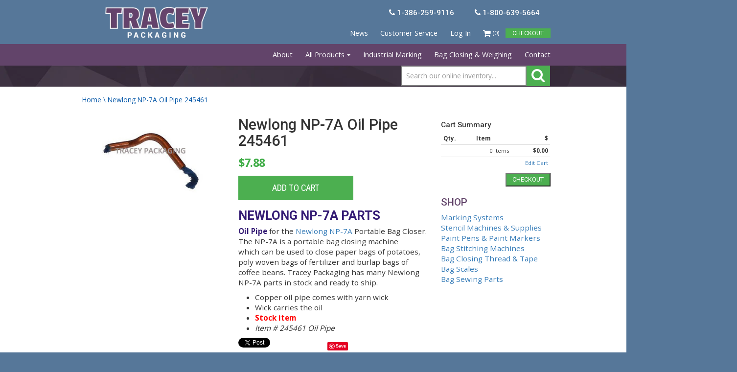

--- FILE ---
content_type: text/html; charset=utf-8
request_url: https://traceypackaging.com/products/newlong-np-7a-oil-pipe-245461
body_size: 16977
content:
<!DOCTYPE html>
<html lang="en" prefix="og: http://ogp.me/ns#" class="zoom-out-all">
<head>
  <meta charset="utf-8">
  <meta name="viewport" content="width=device-width, initial-scale=1.0">
  <meta name="author" content="Tracey Packaging">

  





  <link rel="apple-touch-icon" sizes="57x57" href="//traceypackaging.com/cdn/shop/t/4/assets/apple-touch-icon-57x57.png?v=161909867324283791151448030147">
<link rel="apple-touch-icon" sizes="60x60" href="//traceypackaging.com/cdn/shop/t/4/assets/apple-touch-icon-60x60.png?v=48556888332669632451448030147">
<link rel="apple-touch-icon" sizes="72x72" href="//traceypackaging.com/cdn/shop/t/4/assets/apple-touch-icon-72x72.png?v=79156709719194952601448030147">
<link rel="apple-touch-icon" sizes="76x76" href="//traceypackaging.com/cdn/shop/t/4/assets/apple-touch-icon-76x76.png?v=89588870919078216501448030147">
<link rel="apple-touch-icon" sizes="114x114" href="//traceypackaging.com/cdn/shop/t/4/assets/apple-touch-icon-114x114.png?v=47146467084257117311448030146">
<link rel="apple-touch-icon" sizes="120x120" href="//traceypackaging.com/cdn/shop/t/4/assets/apple-touch-icon-120x120.png?v=46488998811948344891448030146">
<link rel="apple-touch-icon" sizes="144x144" href="//traceypackaging.com/cdn/shop/t/4/assets/apple-touch-icon-144x144.png?v=132750810121912602201448030146">
<link rel="apple-touch-icon" sizes="152x152" href="//traceypackaging.com/cdn/shop/t/4/assets/apple-touch-icon-152x152.png?v=37060302620103566501448030146">
<link rel="apple-touch-icon" sizes="180x180" href="//traceypackaging.com/cdn/shop/t/4/assets/apple-touch-icon-180x180.png?v=36333471390098879141448030147">
<link rel="icon" type="image/png" href="//traceypackaging.com/cdn/shop/t/4/assets/favicon-32x32.png?v=160098840551776843581448030149" sizes="32x32">
<link rel="icon" type="image/png" href="//traceypackaging.com/cdn/shop/t/4/assets/favicon-194x194.png?v=83329203718052636451448030149" sizes="194x194">
<link rel="icon" type="image/png" href="//traceypackaging.com/cdn/shop/t/4/assets/favicon-96x96.png?v=23534898775704066801448030149" sizes="96x96">
<link rel="icon" type="image/png" href="//traceypackaging.com/cdn/shop/t/4/assets/favicon-192x192.png?v=123" sizes="192x192">
<link rel="icon" type="image/png" href="//traceypackaging.com/cdn/shop/t/4/assets/favicon-16x16.png?v=179382298913482765811448030149" sizes="16x16">
<link rel="manifest" href="/manifest.json">
<meta name="msapplication-TileColor" content="#2b5797">
<meta name="msapplication-TileImage" content="//traceypackaging.com/cdn/shop/t/4/assets/mstile-144x144.png?v=7627046288394847501448030153">
<meta name="theme-color" content="#ffffff">

  <!-- fonts -->
  <link href='//fonts.googleapis.com/css?family=Open+Sans:700,300,400|Roboto+Condensed:400,300,700|Roboto:400,500,700|Open+Sans+Condensed:700' rel='stylesheet' type='text/css'>
  <link rel="stylesheet" href="//maxcdn.bootstrapcdn.com/font-awesome/4.3.0/css/font-awesome.min.css">
  <!-- Bootstrap Core CSS -->
  <link href="//traceypackaging.com/cdn/shop/t/4/assets/css-bootstrap-min.css?v=23032354421336071791448030149" rel="stylesheet">
  <link href="//traceypackaging.com/cdn/shop/t/4/assets/css-bs4sf.css?v=170906635299226574401751486872" rel="stylesheet">
  <link href="//traceypackaging.com/cdn/shop/t/4/assets/custom.css?v=35041323540753075231751486872" rel="stylesheet">
  <link href="//traceypackaging.com/cdn/shop/t/4/assets/magnific-popup.css?v=26807897260150448471448030153" rel="stylesheet">

  <!-- HTML5 shim and Respond.js support for HTML5 elements and media queries -->
  <!--[if lt IE 9]>
    <script src="//traceypackaging.com/cdn/shop/t/4/assets/js-html5shiv-min.js?v=150436513133007297141448030152"></script>
    <script src="//traceypackaging.com/cdn/shop/t/4/assets/js-respond-min.js?v=151478141968770599931448030153"></script>
    <link href="//traceypackaging.com/cdn/shop/t/4/assets/respond-proxy.html" id="respond-proxy" rel="respond-proxy" />
    <link href="https://traceypackaging.com/search?q=def7aaa9d71b4f94d2c9f03b238d7f4e" id="respond-redirect" rel="respond-redirect" />
    <script src="https://traceypackaging.com/search?q=def7aaa9d71b4f94d2c9f03b238d7f4e" type="text/javascript"></script>
  <![endif]-->

  <script>window.performance && window.performance.mark && window.performance.mark('shopify.content_for_header.start');</script><meta name="google-site-verification" content="kCr3-GSuMVSAIWOAuzAzLwJrwnL5nzSlV8tgxKD2LP0">
<meta id="shopify-digital-wallet" name="shopify-digital-wallet" content="/9723298/digital_wallets/dialog">
<meta name="shopify-checkout-api-token" content="ea23aaad2b3c71bfd6430a2a6859318e">
<meta id="in-context-paypal-metadata" data-shop-id="9723298" data-venmo-supported="false" data-environment="production" data-locale="en_US" data-paypal-v4="true" data-currency="USD">
<link rel="alternate" type="application/json+oembed" href="https://traceypackaging.com/products/newlong-np-7a-oil-pipe-245461.oembed">
<script async="async" src="/checkouts/internal/preloads.js?locale=en-US"></script>
<link rel="preconnect" href="https://shop.app" crossorigin="anonymous">
<script async="async" src="https://shop.app/checkouts/internal/preloads.js?locale=en-US&shop_id=9723298" crossorigin="anonymous"></script>
<script id="shopify-features" type="application/json">{"accessToken":"ea23aaad2b3c71bfd6430a2a6859318e","betas":["rich-media-storefront-analytics"],"domain":"traceypackaging.com","predictiveSearch":true,"shopId":9723298,"locale":"en"}</script>
<script>var Shopify = Shopify || {};
Shopify.shop = "tracey-packaging.myshopify.com";
Shopify.locale = "en";
Shopify.currency = {"active":"USD","rate":"1.0"};
Shopify.country = "US";
Shopify.theme = {"name":"Live Theme","id":60213509,"schema_name":null,"schema_version":null,"theme_store_id":null,"role":"main"};
Shopify.theme.handle = "null";
Shopify.theme.style = {"id":null,"handle":null};
Shopify.cdnHost = "traceypackaging.com/cdn";
Shopify.routes = Shopify.routes || {};
Shopify.routes.root = "/";</script>
<script type="module">!function(o){(o.Shopify=o.Shopify||{}).modules=!0}(window);</script>
<script>!function(o){function n(){var o=[];function n(){o.push(Array.prototype.slice.apply(arguments))}return n.q=o,n}var t=o.Shopify=o.Shopify||{};t.loadFeatures=n(),t.autoloadFeatures=n()}(window);</script>
<script>
  window.ShopifyPay = window.ShopifyPay || {};
  window.ShopifyPay.apiHost = "shop.app\/pay";
  window.ShopifyPay.redirectState = null;
</script>
<script id="shop-js-analytics" type="application/json">{"pageType":"product"}</script>
<script defer="defer" async type="module" src="//traceypackaging.com/cdn/shopifycloud/shop-js/modules/v2/client.init-shop-cart-sync_BdyHc3Nr.en.esm.js"></script>
<script defer="defer" async type="module" src="//traceypackaging.com/cdn/shopifycloud/shop-js/modules/v2/chunk.common_Daul8nwZ.esm.js"></script>
<script type="module">
  await import("//traceypackaging.com/cdn/shopifycloud/shop-js/modules/v2/client.init-shop-cart-sync_BdyHc3Nr.en.esm.js");
await import("//traceypackaging.com/cdn/shopifycloud/shop-js/modules/v2/chunk.common_Daul8nwZ.esm.js");

  window.Shopify.SignInWithShop?.initShopCartSync?.({"fedCMEnabled":true,"windoidEnabled":true});

</script>
<script>
  window.Shopify = window.Shopify || {};
  if (!window.Shopify.featureAssets) window.Shopify.featureAssets = {};
  window.Shopify.featureAssets['shop-js'] = {"shop-cart-sync":["modules/v2/client.shop-cart-sync_QYOiDySF.en.esm.js","modules/v2/chunk.common_Daul8nwZ.esm.js"],"init-fed-cm":["modules/v2/client.init-fed-cm_DchLp9rc.en.esm.js","modules/v2/chunk.common_Daul8nwZ.esm.js"],"shop-button":["modules/v2/client.shop-button_OV7bAJc5.en.esm.js","modules/v2/chunk.common_Daul8nwZ.esm.js"],"init-windoid":["modules/v2/client.init-windoid_DwxFKQ8e.en.esm.js","modules/v2/chunk.common_Daul8nwZ.esm.js"],"shop-cash-offers":["modules/v2/client.shop-cash-offers_DWtL6Bq3.en.esm.js","modules/v2/chunk.common_Daul8nwZ.esm.js","modules/v2/chunk.modal_CQq8HTM6.esm.js"],"shop-toast-manager":["modules/v2/client.shop-toast-manager_CX9r1SjA.en.esm.js","modules/v2/chunk.common_Daul8nwZ.esm.js"],"init-shop-email-lookup-coordinator":["modules/v2/client.init-shop-email-lookup-coordinator_UhKnw74l.en.esm.js","modules/v2/chunk.common_Daul8nwZ.esm.js"],"pay-button":["modules/v2/client.pay-button_DzxNnLDY.en.esm.js","modules/v2/chunk.common_Daul8nwZ.esm.js"],"avatar":["modules/v2/client.avatar_BTnouDA3.en.esm.js"],"init-shop-cart-sync":["modules/v2/client.init-shop-cart-sync_BdyHc3Nr.en.esm.js","modules/v2/chunk.common_Daul8nwZ.esm.js"],"shop-login-button":["modules/v2/client.shop-login-button_D8B466_1.en.esm.js","modules/v2/chunk.common_Daul8nwZ.esm.js","modules/v2/chunk.modal_CQq8HTM6.esm.js"],"init-customer-accounts-sign-up":["modules/v2/client.init-customer-accounts-sign-up_C8fpPm4i.en.esm.js","modules/v2/client.shop-login-button_D8B466_1.en.esm.js","modules/v2/chunk.common_Daul8nwZ.esm.js","modules/v2/chunk.modal_CQq8HTM6.esm.js"],"init-shop-for-new-customer-accounts":["modules/v2/client.init-shop-for-new-customer-accounts_CVTO0Ztu.en.esm.js","modules/v2/client.shop-login-button_D8B466_1.en.esm.js","modules/v2/chunk.common_Daul8nwZ.esm.js","modules/v2/chunk.modal_CQq8HTM6.esm.js"],"init-customer-accounts":["modules/v2/client.init-customer-accounts_dRgKMfrE.en.esm.js","modules/v2/client.shop-login-button_D8B466_1.en.esm.js","modules/v2/chunk.common_Daul8nwZ.esm.js","modules/v2/chunk.modal_CQq8HTM6.esm.js"],"shop-follow-button":["modules/v2/client.shop-follow-button_CkZpjEct.en.esm.js","modules/v2/chunk.common_Daul8nwZ.esm.js","modules/v2/chunk.modal_CQq8HTM6.esm.js"],"lead-capture":["modules/v2/client.lead-capture_BntHBhfp.en.esm.js","modules/v2/chunk.common_Daul8nwZ.esm.js","modules/v2/chunk.modal_CQq8HTM6.esm.js"],"checkout-modal":["modules/v2/client.checkout-modal_CfxcYbTm.en.esm.js","modules/v2/chunk.common_Daul8nwZ.esm.js","modules/v2/chunk.modal_CQq8HTM6.esm.js"],"shop-login":["modules/v2/client.shop-login_Da4GZ2H6.en.esm.js","modules/v2/chunk.common_Daul8nwZ.esm.js","modules/v2/chunk.modal_CQq8HTM6.esm.js"],"payment-terms":["modules/v2/client.payment-terms_MV4M3zvL.en.esm.js","modules/v2/chunk.common_Daul8nwZ.esm.js","modules/v2/chunk.modal_CQq8HTM6.esm.js"]};
</script>
<script id="__st">var __st={"a":9723298,"offset":-18000,"reqid":"dcba3970-4baf-4a75-ae2a-8c4608415df0-1768975075","pageurl":"traceypackaging.com\/products\/newlong-np-7a-oil-pipe-245461","u":"2bcefb57f82d","p":"product","rtyp":"product","rid":5438461445};</script>
<script>window.ShopifyPaypalV4VisibilityTracking = true;</script>
<script id="captcha-bootstrap">!function(){'use strict';const t='contact',e='account',n='new_comment',o=[[t,t],['blogs',n],['comments',n],[t,'customer']],c=[[e,'customer_login'],[e,'guest_login'],[e,'recover_customer_password'],[e,'create_customer']],r=t=>t.map((([t,e])=>`form[action*='/${t}']:not([data-nocaptcha='true']) input[name='form_type'][value='${e}']`)).join(','),a=t=>()=>t?[...document.querySelectorAll(t)].map((t=>t.form)):[];function s(){const t=[...o],e=r(t);return a(e)}const i='password',u='form_key',d=['recaptcha-v3-token','g-recaptcha-response','h-captcha-response',i],f=()=>{try{return window.sessionStorage}catch{return}},m='__shopify_v',_=t=>t.elements[u];function p(t,e,n=!1){try{const o=window.sessionStorage,c=JSON.parse(o.getItem(e)),{data:r}=function(t){const{data:e,action:n}=t;return t[m]||n?{data:e,action:n}:{data:t,action:n}}(c);for(const[e,n]of Object.entries(r))t.elements[e]&&(t.elements[e].value=n);n&&o.removeItem(e)}catch(o){console.error('form repopulation failed',{error:o})}}const l='form_type',E='cptcha';function T(t){t.dataset[E]=!0}const w=window,h=w.document,L='Shopify',v='ce_forms',y='captcha';let A=!1;((t,e)=>{const n=(g='f06e6c50-85a8-45c8-87d0-21a2b65856fe',I='https://cdn.shopify.com/shopifycloud/storefront-forms-hcaptcha/ce_storefront_forms_captcha_hcaptcha.v1.5.2.iife.js',D={infoText:'Protected by hCaptcha',privacyText:'Privacy',termsText:'Terms'},(t,e,n)=>{const o=w[L][v],c=o.bindForm;if(c)return c(t,g,e,D).then(n);var r;o.q.push([[t,g,e,D],n]),r=I,A||(h.body.append(Object.assign(h.createElement('script'),{id:'captcha-provider',async:!0,src:r})),A=!0)});var g,I,D;w[L]=w[L]||{},w[L][v]=w[L][v]||{},w[L][v].q=[],w[L][y]=w[L][y]||{},w[L][y].protect=function(t,e){n(t,void 0,e),T(t)},Object.freeze(w[L][y]),function(t,e,n,w,h,L){const[v,y,A,g]=function(t,e,n){const i=e?o:[],u=t?c:[],d=[...i,...u],f=r(d),m=r(i),_=r(d.filter((([t,e])=>n.includes(e))));return[a(f),a(m),a(_),s()]}(w,h,L),I=t=>{const e=t.target;return e instanceof HTMLFormElement?e:e&&e.form},D=t=>v().includes(t);t.addEventListener('submit',(t=>{const e=I(t);if(!e)return;const n=D(e)&&!e.dataset.hcaptchaBound&&!e.dataset.recaptchaBound,o=_(e),c=g().includes(e)&&(!o||!o.value);(n||c)&&t.preventDefault(),c&&!n&&(function(t){try{if(!f())return;!function(t){const e=f();if(!e)return;const n=_(t);if(!n)return;const o=n.value;o&&e.removeItem(o)}(t);const e=Array.from(Array(32),(()=>Math.random().toString(36)[2])).join('');!function(t,e){_(t)||t.append(Object.assign(document.createElement('input'),{type:'hidden',name:u})),t.elements[u].value=e}(t,e),function(t,e){const n=f();if(!n)return;const o=[...t.querySelectorAll(`input[type='${i}']`)].map((({name:t})=>t)),c=[...d,...o],r={};for(const[a,s]of new FormData(t).entries())c.includes(a)||(r[a]=s);n.setItem(e,JSON.stringify({[m]:1,action:t.action,data:r}))}(t,e)}catch(e){console.error('failed to persist form',e)}}(e),e.submit())}));const S=(t,e)=>{t&&!t.dataset[E]&&(n(t,e.some((e=>e===t))),T(t))};for(const o of['focusin','change'])t.addEventListener(o,(t=>{const e=I(t);D(e)&&S(e,y())}));const B=e.get('form_key'),M=e.get(l),P=B&&M;t.addEventListener('DOMContentLoaded',(()=>{const t=y();if(P)for(const e of t)e.elements[l].value===M&&p(e,B);[...new Set([...A(),...v().filter((t=>'true'===t.dataset.shopifyCaptcha))])].forEach((e=>S(e,t)))}))}(h,new URLSearchParams(w.location.search),n,t,e,['guest_login'])})(!1,!0)}();</script>
<script integrity="sha256-4kQ18oKyAcykRKYeNunJcIwy7WH5gtpwJnB7kiuLZ1E=" data-source-attribution="shopify.loadfeatures" defer="defer" src="//traceypackaging.com/cdn/shopifycloud/storefront/assets/storefront/load_feature-a0a9edcb.js" crossorigin="anonymous"></script>
<script crossorigin="anonymous" defer="defer" src="//traceypackaging.com/cdn/shopifycloud/storefront/assets/shopify_pay/storefront-65b4c6d7.js?v=20250812"></script>
<script data-source-attribution="shopify.dynamic_checkout.dynamic.init">var Shopify=Shopify||{};Shopify.PaymentButton=Shopify.PaymentButton||{isStorefrontPortableWallets:!0,init:function(){window.Shopify.PaymentButton.init=function(){};var t=document.createElement("script");t.src="https://traceypackaging.com/cdn/shopifycloud/portable-wallets/latest/portable-wallets.en.js",t.type="module",document.head.appendChild(t)}};
</script>
<script data-source-attribution="shopify.dynamic_checkout.buyer_consent">
  function portableWalletsHideBuyerConsent(e){var t=document.getElementById("shopify-buyer-consent"),n=document.getElementById("shopify-subscription-policy-button");t&&n&&(t.classList.add("hidden"),t.setAttribute("aria-hidden","true"),n.removeEventListener("click",e))}function portableWalletsShowBuyerConsent(e){var t=document.getElementById("shopify-buyer-consent"),n=document.getElementById("shopify-subscription-policy-button");t&&n&&(t.classList.remove("hidden"),t.removeAttribute("aria-hidden"),n.addEventListener("click",e))}window.Shopify?.PaymentButton&&(window.Shopify.PaymentButton.hideBuyerConsent=portableWalletsHideBuyerConsent,window.Shopify.PaymentButton.showBuyerConsent=portableWalletsShowBuyerConsent);
</script>
<script data-source-attribution="shopify.dynamic_checkout.cart.bootstrap">document.addEventListener("DOMContentLoaded",(function(){function t(){return document.querySelector("shopify-accelerated-checkout-cart, shopify-accelerated-checkout")}if(t())Shopify.PaymentButton.init();else{new MutationObserver((function(e,n){t()&&(Shopify.PaymentButton.init(),n.disconnect())})).observe(document.body,{childList:!0,subtree:!0})}}));
</script>
<link id="shopify-accelerated-checkout-styles" rel="stylesheet" media="screen" href="https://traceypackaging.com/cdn/shopifycloud/portable-wallets/latest/accelerated-checkout-backwards-compat.css" crossorigin="anonymous">
<style id="shopify-accelerated-checkout-cart">
        #shopify-buyer-consent {
  margin-top: 1em;
  display: inline-block;
  width: 100%;
}

#shopify-buyer-consent.hidden {
  display: none;
}

#shopify-subscription-policy-button {
  background: none;
  border: none;
  padding: 0;
  text-decoration: underline;
  font-size: inherit;
  cursor: pointer;
}

#shopify-subscription-policy-button::before {
  box-shadow: none;
}

      </style>

<script>window.performance && window.performance.mark && window.performance.mark('shopify.content_for_header.end');</script>

  <!-- Include Main SEO Tags -->
  
<title>
Newlong NP-7A Parts | NP-7A Oil Pipe | 245461 | Tracey Packaging
</title>

<meta name="description" content="Copper oil pipe with wick for NP-7A portable bag closer. Order 245461 Oil Pipe, Newlong parts, needles, bag closing machines and thread on-line here." />

<link rel="canonical" href="https://traceypackaging.com/products/newlong-np-7a-oil-pipe-245461" />
<meta name="msvalidate.01" content="F489BB06B5F6D9F40B26655DD7DE823A" />
<!-- Facebook Pixel Code -->
<script>
!function(f,b,e,v,n,t,s){if(f.fbq)return;n=f.fbq=function(){n.callMethod?
n.callMethod.apply(n,arguments):n.queue.push(arguments)};if(!f._fbq)f._fbq=n;
n.push=n;n.loaded=!0;n.version='2.0';n.queue=[];t=b.createElement(e);t.async=!0;
t.src=v;s=b.getElementsByTagName(e)[0];s.parentNode.insertBefore(t,s)}(window,
document,'script','//connect.facebook.net/en_US/fbevents.js');

fbq('init', '1499583986928028');
fbq('track', "PageView");</script>
<noscript><img height="1" width="1" style="display:none"
src="https://www.facebook.com/tr?id=1499583986928028&ev=PageView&noscript=1"
/></noscript>
<!-- End Facebook Pixel Code --> 

  <!-- Include Social Meta Tags -->
  

  <meta name="og:type" content="product" />
  <meta name="og:url" content="https://traceypackaging.com/products/newlong-np-7a-oil-pipe-245461" />
  <meta name="og:image" content="//traceypackaging.com/cdn/shop/products/Newlong_NP-7A_Oil_Pipe_245461_compact.jpg?v=1468068591" />
  <meta name="og:title" content="Newlong NP-7A  Oil Pipe 245461" />
  <meta name="og:description" content="NEWLONG NP-7A PARTSOil Pipe for the Newlong NP-7A Portable Bag Closer. The NP-7A is a portable bag closing machine which can be used to close paper bags of potatoes, poly woven bags of fertilizer and burlap bags of coffee beans. Tracey Packaging has many Newlong NP-7A parts in stock and ready to ship. Copper oil pipe comes with yarn wickWick carries the oilStock itemItem # 245461 Oil Pipe" />

  <meta name="twitter:card" content="product">
  <meta name="twitter:title" content="Newlong NP-7A  Oil Pipe 245461" />
  <meta name="twitter:description" content="NEWLONG NP-7A PARTSOil Pipe for the Newlong NP-7A Portable Bag Closer. The NP-7A is a portable bag closing machine which can be used to close paper bags of potatoes, poly woven bags of fertilizer and burlap bags of coffee beans. Tracey Packaging has many Newlong NP-7A parts in stock and ready to ship. Copper oil pipe comes with yarn wickWick carries the oilStock itemItem # 245461 Oil Pipe" />
  <meta name="twitter:image" content="http://traceypackaging.com/cdn/shop/products/Newlong_NP-7A_Oil_Pipe_245461_medium.jpg?v=1468068591" />
  <meta name="twitter:data1" content="$7.88">
  <meta name="twitter:label1" content="PRICE">
  
    <meta name="twitter:data2" content="In stock!">
  
  <meta name="twitter:label2" content="AVAILABILITY">


<meta name="og:site_name" content="Tracey Packaging" />

  <!-- Conditionally include Shopify's required customer Javascript on customer pages. -->
  <!-- Needs to be in the head because Shopify's code assumes it's available in the body. -->
  

  <!-- Conditionally include Shopify's option selection code for product pages. -->
  
  <script src="//traceypackaging.com/cdn/shopifycloud/storefront/assets/themes_support/option_selection-b017cd28.js" type="text/javascript"></script>
  
  
  <style type=”text/css”>

.appleLinks a {color:#000000;}
.appleLinksWhite a {color:#ffffff;}
</style>
<meta property="og:image" content="https://cdn.shopify.com/s/files/1/0972/3298/products/Newlong_NP-7A_Oil_Pipe_245461.jpg?v=1468068591" />
<meta property="og:image:secure_url" content="https://cdn.shopify.com/s/files/1/0972/3298/products/Newlong_NP-7A_Oil_Pipe_245461.jpg?v=1468068591" />
<meta property="og:image:width" content="250" />
<meta property="og:image:height" content="290" />
<link href="https://monorail-edge.shopifysvc.com" rel="dns-prefetch">
<script>(function(){if ("sendBeacon" in navigator && "performance" in window) {try {var session_token_from_headers = performance.getEntriesByType('navigation')[0].serverTiming.find(x => x.name == '_s').description;} catch {var session_token_from_headers = undefined;}var session_cookie_matches = document.cookie.match(/_shopify_s=([^;]*)/);var session_token_from_cookie = session_cookie_matches && session_cookie_matches.length === 2 ? session_cookie_matches[1] : "";var session_token = session_token_from_headers || session_token_from_cookie || "";function handle_abandonment_event(e) {var entries = performance.getEntries().filter(function(entry) {return /monorail-edge.shopifysvc.com/.test(entry.name);});if (!window.abandonment_tracked && entries.length === 0) {window.abandonment_tracked = true;var currentMs = Date.now();var navigation_start = performance.timing.navigationStart;var payload = {shop_id: 9723298,url: window.location.href,navigation_start,duration: currentMs - navigation_start,session_token,page_type: "product"};window.navigator.sendBeacon("https://monorail-edge.shopifysvc.com/v1/produce", JSON.stringify({schema_id: "online_store_buyer_site_abandonment/1.1",payload: payload,metadata: {event_created_at_ms: currentMs,event_sent_at_ms: currentMs}}));}}window.addEventListener('pagehide', handle_abandonment_event);}}());</script>
<script id="web-pixels-manager-setup">(function e(e,d,r,n,o){if(void 0===o&&(o={}),!Boolean(null===(a=null===(i=window.Shopify)||void 0===i?void 0:i.analytics)||void 0===a?void 0:a.replayQueue)){var i,a;window.Shopify=window.Shopify||{};var t=window.Shopify;t.analytics=t.analytics||{};var s=t.analytics;s.replayQueue=[],s.publish=function(e,d,r){return s.replayQueue.push([e,d,r]),!0};try{self.performance.mark("wpm:start")}catch(e){}var l=function(){var e={modern:/Edge?\/(1{2}[4-9]|1[2-9]\d|[2-9]\d{2}|\d{4,})\.\d+(\.\d+|)|Firefox\/(1{2}[4-9]|1[2-9]\d|[2-9]\d{2}|\d{4,})\.\d+(\.\d+|)|Chrom(ium|e)\/(9{2}|\d{3,})\.\d+(\.\d+|)|(Maci|X1{2}).+ Version\/(15\.\d+|(1[6-9]|[2-9]\d|\d{3,})\.\d+)([,.]\d+|)( \(\w+\)|)( Mobile\/\w+|) Safari\/|Chrome.+OPR\/(9{2}|\d{3,})\.\d+\.\d+|(CPU[ +]OS|iPhone[ +]OS|CPU[ +]iPhone|CPU IPhone OS|CPU iPad OS)[ +]+(15[._]\d+|(1[6-9]|[2-9]\d|\d{3,})[._]\d+)([._]\d+|)|Android:?[ /-](13[3-9]|1[4-9]\d|[2-9]\d{2}|\d{4,})(\.\d+|)(\.\d+|)|Android.+Firefox\/(13[5-9]|1[4-9]\d|[2-9]\d{2}|\d{4,})\.\d+(\.\d+|)|Android.+Chrom(ium|e)\/(13[3-9]|1[4-9]\d|[2-9]\d{2}|\d{4,})\.\d+(\.\d+|)|SamsungBrowser\/([2-9]\d|\d{3,})\.\d+/,legacy:/Edge?\/(1[6-9]|[2-9]\d|\d{3,})\.\d+(\.\d+|)|Firefox\/(5[4-9]|[6-9]\d|\d{3,})\.\d+(\.\d+|)|Chrom(ium|e)\/(5[1-9]|[6-9]\d|\d{3,})\.\d+(\.\d+|)([\d.]+$|.*Safari\/(?![\d.]+ Edge\/[\d.]+$))|(Maci|X1{2}).+ Version\/(10\.\d+|(1[1-9]|[2-9]\d|\d{3,})\.\d+)([,.]\d+|)( \(\w+\)|)( Mobile\/\w+|) Safari\/|Chrome.+OPR\/(3[89]|[4-9]\d|\d{3,})\.\d+\.\d+|(CPU[ +]OS|iPhone[ +]OS|CPU[ +]iPhone|CPU IPhone OS|CPU iPad OS)[ +]+(10[._]\d+|(1[1-9]|[2-9]\d|\d{3,})[._]\d+)([._]\d+|)|Android:?[ /-](13[3-9]|1[4-9]\d|[2-9]\d{2}|\d{4,})(\.\d+|)(\.\d+|)|Mobile Safari.+OPR\/([89]\d|\d{3,})\.\d+\.\d+|Android.+Firefox\/(13[5-9]|1[4-9]\d|[2-9]\d{2}|\d{4,})\.\d+(\.\d+|)|Android.+Chrom(ium|e)\/(13[3-9]|1[4-9]\d|[2-9]\d{2}|\d{4,})\.\d+(\.\d+|)|Android.+(UC? ?Browser|UCWEB|U3)[ /]?(15\.([5-9]|\d{2,})|(1[6-9]|[2-9]\d|\d{3,})\.\d+)\.\d+|SamsungBrowser\/(5\.\d+|([6-9]|\d{2,})\.\d+)|Android.+MQ{2}Browser\/(14(\.(9|\d{2,})|)|(1[5-9]|[2-9]\d|\d{3,})(\.\d+|))(\.\d+|)|K[Aa][Ii]OS\/(3\.\d+|([4-9]|\d{2,})\.\d+)(\.\d+|)/},d=e.modern,r=e.legacy,n=navigator.userAgent;return n.match(d)?"modern":n.match(r)?"legacy":"unknown"}(),u="modern"===l?"modern":"legacy",c=(null!=n?n:{modern:"",legacy:""})[u],f=function(e){return[e.baseUrl,"/wpm","/b",e.hashVersion,"modern"===e.buildTarget?"m":"l",".js"].join("")}({baseUrl:d,hashVersion:r,buildTarget:u}),m=function(e){var d=e.version,r=e.bundleTarget,n=e.surface,o=e.pageUrl,i=e.monorailEndpoint;return{emit:function(e){var a=e.status,t=e.errorMsg,s=(new Date).getTime(),l=JSON.stringify({metadata:{event_sent_at_ms:s},events:[{schema_id:"web_pixels_manager_load/3.1",payload:{version:d,bundle_target:r,page_url:o,status:a,surface:n,error_msg:t},metadata:{event_created_at_ms:s}}]});if(!i)return console&&console.warn&&console.warn("[Web Pixels Manager] No Monorail endpoint provided, skipping logging."),!1;try{return self.navigator.sendBeacon.bind(self.navigator)(i,l)}catch(e){}var u=new XMLHttpRequest;try{return u.open("POST",i,!0),u.setRequestHeader("Content-Type","text/plain"),u.send(l),!0}catch(e){return console&&console.warn&&console.warn("[Web Pixels Manager] Got an unhandled error while logging to Monorail."),!1}}}}({version:r,bundleTarget:l,surface:e.surface,pageUrl:self.location.href,monorailEndpoint:e.monorailEndpoint});try{o.browserTarget=l,function(e){var d=e.src,r=e.async,n=void 0===r||r,o=e.onload,i=e.onerror,a=e.sri,t=e.scriptDataAttributes,s=void 0===t?{}:t,l=document.createElement("script"),u=document.querySelector("head"),c=document.querySelector("body");if(l.async=n,l.src=d,a&&(l.integrity=a,l.crossOrigin="anonymous"),s)for(var f in s)if(Object.prototype.hasOwnProperty.call(s,f))try{l.dataset[f]=s[f]}catch(e){}if(o&&l.addEventListener("load",o),i&&l.addEventListener("error",i),u)u.appendChild(l);else{if(!c)throw new Error("Did not find a head or body element to append the script");c.appendChild(l)}}({src:f,async:!0,onload:function(){if(!function(){var e,d;return Boolean(null===(d=null===(e=window.Shopify)||void 0===e?void 0:e.analytics)||void 0===d?void 0:d.initialized)}()){var d=window.webPixelsManager.init(e)||void 0;if(d){var r=window.Shopify.analytics;r.replayQueue.forEach((function(e){var r=e[0],n=e[1],o=e[2];d.publishCustomEvent(r,n,o)})),r.replayQueue=[],r.publish=d.publishCustomEvent,r.visitor=d.visitor,r.initialized=!0}}},onerror:function(){return m.emit({status:"failed",errorMsg:"".concat(f," has failed to load")})},sri:function(e){var d=/^sha384-[A-Za-z0-9+/=]+$/;return"string"==typeof e&&d.test(e)}(c)?c:"",scriptDataAttributes:o}),m.emit({status:"loading"})}catch(e){m.emit({status:"failed",errorMsg:(null==e?void 0:e.message)||"Unknown error"})}}})({shopId: 9723298,storefrontBaseUrl: "https://traceypackaging.com",extensionsBaseUrl: "https://extensions.shopifycdn.com/cdn/shopifycloud/web-pixels-manager",monorailEndpoint: "https://monorail-edge.shopifysvc.com/unstable/produce_batch",surface: "storefront-renderer",enabledBetaFlags: ["2dca8a86"],webPixelsConfigList: [{"id":"1529315602","configuration":"{\"config\":\"{\\\"google_tag_ids\\\":[\\\"GT-M3972Z3P\\\",\\\"AW-17151572446\\\"],\\\"target_country\\\":\\\"ZZ\\\",\\\"gtag_events\\\":[{\\\"type\\\":\\\"begin_checkout\\\",\\\"action_label\\\":[\\\"G-G968416QYQ\\\",\\\"AW-17151572446\\\/br2GCMGZgeQaEN7zwPI_\\\"]},{\\\"type\\\":\\\"search\\\",\\\"action_label\\\":[\\\"G-G968416QYQ\\\",\\\"AW-17151572446\\\/EwkkCM2ZgeQaEN7zwPI_\\\"]},{\\\"type\\\":\\\"view_item\\\",\\\"action_label\\\":[\\\"G-G968416QYQ\\\",\\\"AW-17151572446\\\/nM9CCMqZgeQaEN7zwPI_\\\",\\\"MC-1Y1CWJTEJX\\\"]},{\\\"type\\\":\\\"purchase\\\",\\\"action_label\\\":[\\\"G-G968416QYQ\\\",\\\"AW-17151572446\\\/eXa-CL6ZgeQaEN7zwPI_\\\",\\\"MC-1Y1CWJTEJX\\\"]},{\\\"type\\\":\\\"page_view\\\",\\\"action_label\\\":[\\\"G-G968416QYQ\\\",\\\"AW-17151572446\\\/CZ7kCMeZgeQaEN7zwPI_\\\",\\\"MC-1Y1CWJTEJX\\\"]},{\\\"type\\\":\\\"add_payment_info\\\",\\\"action_label\\\":[\\\"G-G968416QYQ\\\",\\\"AW-17151572446\\\/Gt2RCMiageQaEN7zwPI_\\\"]},{\\\"type\\\":\\\"add_to_cart\\\",\\\"action_label\\\":[\\\"G-G968416QYQ\\\",\\\"AW-17151572446\\\/evUDCMSZgeQaEN7zwPI_\\\"]}],\\\"enable_monitoring_mode\\\":false}\"}","eventPayloadVersion":"v1","runtimeContext":"OPEN","scriptVersion":"b2a88bafab3e21179ed38636efcd8a93","type":"APP","apiClientId":1780363,"privacyPurposes":[],"dataSharingAdjustments":{"protectedCustomerApprovalScopes":["read_customer_address","read_customer_email","read_customer_name","read_customer_personal_data","read_customer_phone"]}},{"id":"153288978","eventPayloadVersion":"v1","runtimeContext":"LAX","scriptVersion":"1","type":"CUSTOM","privacyPurposes":["ANALYTICS"],"name":"Google Analytics tag (migrated)"},{"id":"shopify-app-pixel","configuration":"{}","eventPayloadVersion":"v1","runtimeContext":"STRICT","scriptVersion":"0450","apiClientId":"shopify-pixel","type":"APP","privacyPurposes":["ANALYTICS","MARKETING"]},{"id":"shopify-custom-pixel","eventPayloadVersion":"v1","runtimeContext":"LAX","scriptVersion":"0450","apiClientId":"shopify-pixel","type":"CUSTOM","privacyPurposes":["ANALYTICS","MARKETING"]}],isMerchantRequest: false,initData: {"shop":{"name":"Tracey Packaging","paymentSettings":{"currencyCode":"USD"},"myshopifyDomain":"tracey-packaging.myshopify.com","countryCode":"US","storefrontUrl":"https:\/\/traceypackaging.com"},"customer":null,"cart":null,"checkout":null,"productVariants":[{"price":{"amount":7.88,"currencyCode":"USD"},"product":{"title":"Newlong NP-7A  Oil Pipe 245461","vendor":"Newlong","id":"5438461445","untranslatedTitle":"Newlong NP-7A  Oil Pipe 245461","url":"\/products\/newlong-np-7a-oil-pipe-245461","type":"Newlong NP-7A Parts"},"id":"17070462917","image":{"src":"\/\/traceypackaging.com\/cdn\/shop\/products\/Newlong_NP-7A_Oil_Pipe_245461.jpg?v=1468068591"},"sku":"245461 Oil Pipe","title":"Default","untranslatedTitle":"Default"}],"purchasingCompany":null},},"https://traceypackaging.com/cdn","fcfee988w5aeb613cpc8e4bc33m6693e112",{"modern":"","legacy":""},{"shopId":"9723298","storefrontBaseUrl":"https:\/\/traceypackaging.com","extensionBaseUrl":"https:\/\/extensions.shopifycdn.com\/cdn\/shopifycloud\/web-pixels-manager","surface":"storefront-renderer","enabledBetaFlags":"[\"2dca8a86\"]","isMerchantRequest":"false","hashVersion":"fcfee988w5aeb613cpc8e4bc33m6693e112","publish":"custom","events":"[[\"page_viewed\",{}],[\"product_viewed\",{\"productVariant\":{\"price\":{\"amount\":7.88,\"currencyCode\":\"USD\"},\"product\":{\"title\":\"Newlong NP-7A  Oil Pipe 245461\",\"vendor\":\"Newlong\",\"id\":\"5438461445\",\"untranslatedTitle\":\"Newlong NP-7A  Oil Pipe 245461\",\"url\":\"\/products\/newlong-np-7a-oil-pipe-245461\",\"type\":\"Newlong NP-7A Parts\"},\"id\":\"17070462917\",\"image\":{\"src\":\"\/\/traceypackaging.com\/cdn\/shop\/products\/Newlong_NP-7A_Oil_Pipe_245461.jpg?v=1468068591\"},\"sku\":\"245461 Oil Pipe\",\"title\":\"Default\",\"untranslatedTitle\":\"Default\"}}]]"});</script><script>
  window.ShopifyAnalytics = window.ShopifyAnalytics || {};
  window.ShopifyAnalytics.meta = window.ShopifyAnalytics.meta || {};
  window.ShopifyAnalytics.meta.currency = 'USD';
  var meta = {"product":{"id":5438461445,"gid":"gid:\/\/shopify\/Product\/5438461445","vendor":"Newlong","type":"Newlong NP-7A Parts","handle":"newlong-np-7a-oil-pipe-245461","variants":[{"id":17070462917,"price":788,"name":"Newlong NP-7A  Oil Pipe 245461","public_title":null,"sku":"245461 Oil Pipe"}],"remote":false},"page":{"pageType":"product","resourceType":"product","resourceId":5438461445,"requestId":"dcba3970-4baf-4a75-ae2a-8c4608415df0-1768975075"}};
  for (var attr in meta) {
    window.ShopifyAnalytics.meta[attr] = meta[attr];
  }
</script>
<script class="analytics">
  (function () {
    var customDocumentWrite = function(content) {
      var jquery = null;

      if (window.jQuery) {
        jquery = window.jQuery;
      } else if (window.Checkout && window.Checkout.$) {
        jquery = window.Checkout.$;
      }

      if (jquery) {
        jquery('body').append(content);
      }
    };

    var hasLoggedConversion = function(token) {
      if (token) {
        return document.cookie.indexOf('loggedConversion=' + token) !== -1;
      }
      return false;
    }

    var setCookieIfConversion = function(token) {
      if (token) {
        var twoMonthsFromNow = new Date(Date.now());
        twoMonthsFromNow.setMonth(twoMonthsFromNow.getMonth() + 2);

        document.cookie = 'loggedConversion=' + token + '; expires=' + twoMonthsFromNow;
      }
    }

    var trekkie = window.ShopifyAnalytics.lib = window.trekkie = window.trekkie || [];
    if (trekkie.integrations) {
      return;
    }
    trekkie.methods = [
      'identify',
      'page',
      'ready',
      'track',
      'trackForm',
      'trackLink'
    ];
    trekkie.factory = function(method) {
      return function() {
        var args = Array.prototype.slice.call(arguments);
        args.unshift(method);
        trekkie.push(args);
        return trekkie;
      };
    };
    for (var i = 0; i < trekkie.methods.length; i++) {
      var key = trekkie.methods[i];
      trekkie[key] = trekkie.factory(key);
    }
    trekkie.load = function(config) {
      trekkie.config = config || {};
      trekkie.config.initialDocumentCookie = document.cookie;
      var first = document.getElementsByTagName('script')[0];
      var script = document.createElement('script');
      script.type = 'text/javascript';
      script.onerror = function(e) {
        var scriptFallback = document.createElement('script');
        scriptFallback.type = 'text/javascript';
        scriptFallback.onerror = function(error) {
                var Monorail = {
      produce: function produce(monorailDomain, schemaId, payload) {
        var currentMs = new Date().getTime();
        var event = {
          schema_id: schemaId,
          payload: payload,
          metadata: {
            event_created_at_ms: currentMs,
            event_sent_at_ms: currentMs
          }
        };
        return Monorail.sendRequest("https://" + monorailDomain + "/v1/produce", JSON.stringify(event));
      },
      sendRequest: function sendRequest(endpointUrl, payload) {
        // Try the sendBeacon API
        if (window && window.navigator && typeof window.navigator.sendBeacon === 'function' && typeof window.Blob === 'function' && !Monorail.isIos12()) {
          var blobData = new window.Blob([payload], {
            type: 'text/plain'
          });

          if (window.navigator.sendBeacon(endpointUrl, blobData)) {
            return true;
          } // sendBeacon was not successful

        } // XHR beacon

        var xhr = new XMLHttpRequest();

        try {
          xhr.open('POST', endpointUrl);
          xhr.setRequestHeader('Content-Type', 'text/plain');
          xhr.send(payload);
        } catch (e) {
          console.log(e);
        }

        return false;
      },
      isIos12: function isIos12() {
        return window.navigator.userAgent.lastIndexOf('iPhone; CPU iPhone OS 12_') !== -1 || window.navigator.userAgent.lastIndexOf('iPad; CPU OS 12_') !== -1;
      }
    };
    Monorail.produce('monorail-edge.shopifysvc.com',
      'trekkie_storefront_load_errors/1.1',
      {shop_id: 9723298,
      theme_id: 60213509,
      app_name: "storefront",
      context_url: window.location.href,
      source_url: "//traceypackaging.com/cdn/s/trekkie.storefront.cd680fe47e6c39ca5d5df5f0a32d569bc48c0f27.min.js"});

        };
        scriptFallback.async = true;
        scriptFallback.src = '//traceypackaging.com/cdn/s/trekkie.storefront.cd680fe47e6c39ca5d5df5f0a32d569bc48c0f27.min.js';
        first.parentNode.insertBefore(scriptFallback, first);
      };
      script.async = true;
      script.src = '//traceypackaging.com/cdn/s/trekkie.storefront.cd680fe47e6c39ca5d5df5f0a32d569bc48c0f27.min.js';
      first.parentNode.insertBefore(script, first);
    };
    trekkie.load(
      {"Trekkie":{"appName":"storefront","development":false,"defaultAttributes":{"shopId":9723298,"isMerchantRequest":null,"themeId":60213509,"themeCityHash":"3201407566777178545","contentLanguage":"en","currency":"USD","eventMetadataId":"90e7ce72-f23c-4bf2-9ffb-a01f943d9545"},"isServerSideCookieWritingEnabled":true,"monorailRegion":"shop_domain","enabledBetaFlags":["65f19447"]},"Session Attribution":{},"S2S":{"facebookCapiEnabled":false,"source":"trekkie-storefront-renderer","apiClientId":580111}}
    );

    var loaded = false;
    trekkie.ready(function() {
      if (loaded) return;
      loaded = true;

      window.ShopifyAnalytics.lib = window.trekkie;

      var originalDocumentWrite = document.write;
      document.write = customDocumentWrite;
      try { window.ShopifyAnalytics.merchantGoogleAnalytics.call(this); } catch(error) {};
      document.write = originalDocumentWrite;

      window.ShopifyAnalytics.lib.page(null,{"pageType":"product","resourceType":"product","resourceId":5438461445,"requestId":"dcba3970-4baf-4a75-ae2a-8c4608415df0-1768975075","shopifyEmitted":true});

      var match = window.location.pathname.match(/checkouts\/(.+)\/(thank_you|post_purchase)/)
      var token = match? match[1]: undefined;
      if (!hasLoggedConversion(token)) {
        setCookieIfConversion(token);
        window.ShopifyAnalytics.lib.track("Viewed Product",{"currency":"USD","variantId":17070462917,"productId":5438461445,"productGid":"gid:\/\/shopify\/Product\/5438461445","name":"Newlong NP-7A  Oil Pipe 245461","price":"7.88","sku":"245461 Oil Pipe","brand":"Newlong","variant":null,"category":"Newlong NP-7A Parts","nonInteraction":true,"remote":false},undefined,undefined,{"shopifyEmitted":true});
      window.ShopifyAnalytics.lib.track("monorail:\/\/trekkie_storefront_viewed_product\/1.1",{"currency":"USD","variantId":17070462917,"productId":5438461445,"productGid":"gid:\/\/shopify\/Product\/5438461445","name":"Newlong NP-7A  Oil Pipe 245461","price":"7.88","sku":"245461 Oil Pipe","brand":"Newlong","variant":null,"category":"Newlong NP-7A Parts","nonInteraction":true,"remote":false,"referer":"https:\/\/traceypackaging.com\/products\/newlong-np-7a-oil-pipe-245461"});
      }
    });


        var eventsListenerScript = document.createElement('script');
        eventsListenerScript.async = true;
        eventsListenerScript.src = "//traceypackaging.com/cdn/shopifycloud/storefront/assets/shop_events_listener-3da45d37.js";
        document.getElementsByTagName('head')[0].appendChild(eventsListenerScript);

})();</script>
  <script>
  if (!window.ga || (window.ga && typeof window.ga !== 'function')) {
    window.ga = function ga() {
      (window.ga.q = window.ga.q || []).push(arguments);
      if (window.Shopify && window.Shopify.analytics && typeof window.Shopify.analytics.publish === 'function') {
        window.Shopify.analytics.publish("ga_stub_called", {}, {sendTo: "google_osp_migration"});
      }
      console.error("Shopify's Google Analytics stub called with:", Array.from(arguments), "\nSee https://help.shopify.com/manual/promoting-marketing/pixels/pixel-migration#google for more information.");
    };
    if (window.Shopify && window.Shopify.analytics && typeof window.Shopify.analytics.publish === 'function') {
      window.Shopify.analytics.publish("ga_stub_initialized", {}, {sendTo: "google_osp_migration"});
    }
  }
</script>
<script
  defer
  src="https://traceypackaging.com/cdn/shopifycloud/perf-kit/shopify-perf-kit-3.0.4.min.js"
  data-application="storefront-renderer"
  data-shop-id="9723298"
  data-render-region="gcp-us-central1"
  data-page-type="product"
  data-theme-instance-id="60213509"
  data-theme-name=""
  data-theme-version=""
  data-monorail-region="shop_domain"
  data-resource-timing-sampling-rate="10"
  data-shs="true"
  data-shs-beacon="true"
  data-shs-export-with-fetch="true"
  data-shs-logs-sample-rate="1"
  data-shs-beacon-endpoint="https://traceypackaging.com/api/collect"
></script>
</head>

<body>
  <!-- Google Tag Manager -->
<noscript><iframe src="//www.googletagmanager.com/ns.html?id=GTM-NRVK4D"
height="0" width="0" style="display:none;visibility:hidden"></iframe></noscript>
<script>(function(w,d,s,l,i){w[l]=w[l]||[];w[l].push({'gtm.start':
new Date().getTime(),event:'gtm.js'});var f=d.getElementsByTagName(s)[0],
j=d.createElement(s),dl=l!='dataLayer'?'&l='+l:'';j.async=true;j.src=
'//www.googletagmanager.com/gtm.js?id='+i+dl;f.parentNode.insertBefore(j,f);
})(window,document,'script','dataLayer','GTM-NRVK4D');</script>
<!-- End Google Tag Manager -->
  <!-- Skip navigation (for screen read accessibility) -->
  <a href="#content" class="sr-only">Skip to main content</a>

  <!-- Navbar -->
  <header>
<div class="container">
    <div class="row">
      <div class="col-sm-3 hidden-xs">
         <!-- Brand / Logo -->
       <a class="navbar-brand" href="https://traceypackaging.com" title="Tracey Packaging">
        
          <img src="//traceypackaging.com/cdn/shop/t/4/assets/tracey-packaging-web-logo-360x80-no_inc.png?v=154881317387744978731751572341" alt="Tracey Packaging" />
        
        
       </a>
      </div>
     <div class="mobile-menu-directions col-sm-9">
       <!-- Mobile Logo -->
       <a class="navbar-brand" href="https://traceypackaging.com" title="Tracey Packaging">
        
          <img src="//traceypackaging.com/cdn/shop/t/4/assets/tracey-packaging-web-logo-360x80-no_inc.png?v=154881317387744978731751572341" alt="Tracey Packaging" />
        
        
       </a>
       <!-- Print Logo -->
       <div class="navbar-brand-print">
        
          <img src="//traceypackaging.com/cdn/shop/t/4/assets/tracey-packaging-web-logo-360x80-no_inc.png?v=154881317387744978731751572341" alt="Tracey Packaging" />
        
        
       </div>
       <!-- Additional (Right) Navigation Links -->
      <ul class="nav navbar-nav float-right-clear">
        <li class="header-num"><a class="num" href="tel:+1-386-259-9116"><h4><i class="fa fa-phone"></i> 1-386-259-9116</h4></a></li>
        <li class="header-num"><a class="num" href="tel:+1-800-639-5664"><h4><i class="fa fa-phone"></i> 1-800-639-5664</h4></a></li>
      </ul>
    <nav class="navbar float-right-clear navbar-static-top" role="navigation">
      
      <!-- START DESKTOP -->
      
      
      <div class="visible-lg navbar-header">
      <!-- Toggle Button for Navbar -->
      <button type="button" class="navbar-toggle" data-toggle="collapse" data-target=".navbar-collapse">
                  <span class="sr-only">Toggle navigation</span>
                  <i class="fa fa-bars toggle-bars"></i> Menu
                </button>
       </div>

    <!-- Collapsible Navbar Content -->
    <div class="visible-lg collapse navbar-collapse">

      <!-- Display linklist selected in theme settings. -->
      
      <ul class="nav navbar-nav navigation">
        
        
          <!-- Check to see if this menu item has a child menu. -->
          
          

          <li class="  utility">
            <a href="/blogs/industrial-marking-bagging-machine-news" >
              News
              
            </a>
            
          </li>
        
        
        
          <!-- Check to see if this menu item has a child menu. -->
          
          

          <li class="  utility">
            <a href="/pages/contact-tracey-packaging" >
              Customer Service
              
            </a>
            
          </li>
        
        
        
          
            <li class="utility">
              <a href="/account/login" id="customer_login_link">Log In</a>
            </li>
          
        
        <li class="utility shopping-list">
		  <a href="/cart">
            <i class="fa-lg fa fa-shopping-cart"></i>
             (0)
          </a>        
        </li>
        <li class="utility shopping-list-mobile">
          <a href="/cart">
            <i class="fa fa-shopping-cart"></i>
             (0)
          </a>
        </li>
        <li class="utility">
          <p class="margin-checkout-btn">
            <a class="btn btn-callout btn-checkout-sm" href="/cart">
            <span class="navbar-checkout">
            Checkout
            </span>
            </a>
            </p>
        </li>
      </ul>
      

      
      </div>
      
      <!-- END DESKTOP -->
      
       <!-- START MOBILE -->
      
      
      <div class="visible-xs header-mobile">
      <ul>
        <li class="shopping-list-mobile">
          <a href="/cart">
            <i class="fa fa-shopping-cart"></i>
             (0)
          </a>
        </li>
        <li>
          <p>
            <a class="btn btn-callout btn-checkout-sm" href="/cart">
            <span>
            Checkout
            </span>
            </a>
            </p>
        </li>
      </ul>


      
      </div>
      
      
     </nav>

    </div>

    </div>

</div>
</header>
  
  <!-- Main Navigation -->
       <nav class="navbar navbar-static-top" style="background-color: #62446a;">
         <div class="container">
   			 <div class="row">
      <div class="navbar-header">
         <div class="visible-xs header-mobile-only">
           <a class="num" href="tel:+1-800-639-5664">
             <h4><i class="fa fa-phone"></i> 1-800-639-5664</h4>
           </a>
        </div>
      <!-- Toggle Button for Navbar -->
      <button type="button" class="navbar-toggle" data-toggle="collapse" data-target=".navbar-collapse">
                  <span class="sr-only">Toggle navigation</span>
                  <i class="fa fa-bars toggle-bars"></i> Menu
                </button>
       </div>

    <!-- Collapsible Navbar Content -->
    <div class="collapse navbar-collapse">

      <!-- Display linklist selected in theme settings. -->
      
      <ul class="nav navbar-nav navigation">
        
        
          <!-- Check to see if this menu item has a child menu. -->
          
          

          <li class=" ">
            <a href="/pages/about-tracey-packaging" >
              About
              
            </a>
            
          </li>
        
        
        
          <!-- Check to see if this menu item has a child menu. -->
          
          

          <li class=" dropdown">
            <a href="/pages/products" class="dropdown-toggle" data-toggle="dropdown">
              All Products
              <b class="caret"></b>
            </a>
            
              <ul class="dropdown-menu" role="menu">
                
                  <li><a href="/pages/products">All Products</a></li>
                
                  <li><a href="/pages/industries-we-serve">Shop By Industry</a></li>
                
                  <li><a href="/pages/manufacturers">Shop by Manufacturer</a></li>
                
                  <li><a href="/collections/marking-systems">Marking Systems</a></li>
                
                  <li><a href="/collections/stencil-machines-supplies">Stencil Machines & Supplies</a></li>
                
                  <li><a href="/collections/paint-pens-markers">Paint Pens & Paint Markers</a></li>
                
                  <li><a href="/collections/bag-stitching-machines">Bag Stitching Machines</a></li>
                
                  <li><a href="/collections/bag-closing-thread-tape">Bag Closing Thread & Tape</a></li>
                
                  <li><a href="/collections/bagging-scale">Bag Scales</a></li>
                
                  <li><a href="/collections/bag-sewing-parts">Bag Sewing Parts</a></li>
                
              </ul>
            
          </li>
        
        
        
          <!-- Check to see if this menu item has a child menu. -->
          
          

          <li class=" ">
            <a href="/collections/industrial-marking" >
              Industrial Marking
              
            </a>
            
          </li>
        
        
        
          <!-- Check to see if this menu item has a child menu. -->
          
          

          <li class=" ">
            <a href="/collections/bag-closing-weighing" >
              Bag Closing & Weighing
              
            </a>
            
          </li>
        
        
        
          <!-- Check to see if this menu item has a child menu. -->
          
          

          <li class=" ">
            <a href="/pages/contact-tracey-packaging" >
              Contact
              
            </a>
            
          </li>
        
        
       <li class="visible-xs  ">
            <a href="/blogs/industrial-marking-bagging-machine-news" >
              News
              
            </a>
            
          </li>
        <li class="visible-xs  ">
            <a href="/pages/contact-tracey-packaging" >
              Customer Service
              
            </a>
            
          </li>
        <li class="visible-xs  ">
            <a href="/account/login" >
              Log In
              
            </a>
            
          </li>
      </ul>
      

      
               </div>
           </div>
         </div>
     </nav>
       <!-- End main navigation -->
  
  
  <form action="/search" role="form" class="search-bar-subpage ">
    <div class="container">
<div class="display-none-print row">
  <div class="col-xs-12 col-sm-12 col-md-4 flt-right search-under-nav">
   
      <div class="input-group">
        <input type="search" name="q" value="" placeholder="Search our online inventory..." class="nav-srch form-control">
        <span class="input-group-btn">
          <button class="btn nav-srch-btn btn-default" type="submit"><i class="fa fa-2x fa-search"></i></button>
        </span>
      </div>
  </div>
      </div>
    </div>
</form>
  
  <!-- Slideshow, if we'd like it full width. -->
  

  <!-- Content -->
  
  <section id="content" class="container">
    <!-- Slideshow, if we'd like it within the page container. -->
    
    <div class="row">
      <div class="col-xs-12">
        <!-- Slideshow, if we'd like it within the content container. -->
        
        <!--
          Shopify doesn't let us override list-collections.liquid directly.
          Instead, we have to use this hack to customise our /collections and /products pages.
        -->
        
        <nav class="breadcrumb" role="navigation" aria-label="breadcrumbs">
  <a href="/" title="Home">Home</a>
  
    
    <span aria-hidden="true"> \ </span>
    <span>Newlong NP-7A  Oil Pipe 245461</span>
  
</nav>
        
        
          <!-- Wrapping Product Div -->
<div itemscope itemtype="http://schema.org/Product">

  

  <!-- Product Details -->
  <div class="row">

    <!-- Product Images & Social Widgets -->
    <div class="col-md-4">
      <!-- Primary Image -->
      <p>
        
        <a href="//traceypackaging.com/cdn/shop/products/Newlong_NP-7A_Oil_Pipe_245461_large.jpg?v=1468068591" title="Newlong NP-7A  Oil Pipe 245461" class="thumbnail">
          <img src="//traceypackaging.com/cdn/shop/products/Newlong_NP-7A_Oil_Pipe_245461_large.jpg?v=1468068591" alt="Newlong NP-7A  Oil Pipe 245461" itemprop="image" />
          
        </a>
        
      </p>

      <!-- Other Images -->
      
      
      

     
    </div> <!-- End Product Images & Social Widgets -->

   <!-- Add to Cart Form -->
    <div class="product-form col-md-5">
      <!-- Product Title and Price Information -->
  <div class="product-page-header page-header">
   
      <h1 class="product-page-title" itemprop="name">Newlong NP-7A  Oil Pipe 245461</h1>
     <p id="product-price" itemprop="offers" itemscope itemtype="http://schema.org/Offer">
					
							
							<span itemprop="price">$7.88</span>
						

         					<meta itemprop="currency" content="USD" />
							              
						
					<!-- Availability Microdata -->
					<meta itemprop="availability" content="http://schema.org/InStock" />
				</p>
     
  </div>
     
      <form action="/cart/add" method="post" role="form">

        <!-- Product Variants1 -->
        
          <input type="hidden" name="id" value="17070462917" />
        

        <!-- Add To Cart Button -->
        <div class="add-to-cart-form-group form-group">
        <button type="submit" class="add-to-order btn btn-lg btn-callout" id="product-add">ADD TO CART</button>
        </div>
      </form>
      
      <h2><span style="color: #351c75;"><strong>NEWLONG NP-7A PARTS</strong></span></h2>
<p><span style="color: #351c75;"><strong>Oil Pipe</strong></span> <span>for the </span><a href="https://traceypackaging.com/products/newlong-np-7a-portable-bag-closer" title="NP-7A Bag Closer">Newlong NP-7A</a><span> Portable Bag Closer. The NP-7A is a portable bag closing machine which </span><span>can be used to close paper bags of potatoes, poly woven bags of fertilizer and burlap bags of coffee beans. Tracey Packaging has many Newlong NP-7A parts in stock and ready to ship. </span></p>
<ul>
<li>Copper oil pipe comes with yarn wick</li>
<li>Wick carries the oil</li>
<li><span style="color: #ff0000;"><strong>Stock item</strong></span></li>
<li><em>Item # 245461 Oil Pipe</em></li>
</ul>
<ul></ul>
<ul></ul>
<ul></ul>
<ul></ul>
<ul></ul>
<ul></ul>
<ul></ul>
<ul></ul>
<ul></ul>
<ul></ul>
<ul></ul>
<ul></ul>
<ul></ul>
<ul></ul>
<ul></ul>
<ul></ul>
<ul></ul>
<ul></ul>
<ul></ul>
<ul></ul>
<ul></ul>
          
    <!-- Social Widgets -->
      <p>
        
        

<!-- See: http://wiki.shopify.com/Adding_a_Tweet_Button_to_your_Content -->
<a href="http://twitter.com/share" data-url="https://traceypackaging.com/products/newlong-np-7a-oil-pipe-245461" data-text="Newlong NP-7A  Oil Pipe 245461 by Newlong"  class="twitter-share-button" data-count="horizontal" data-via="">Tweet</a><script type="text/javascript" src="//platform.twitter.com/widgets.js"></script>



        

        
        


<iframe src="//www.facebook.com/plugins/like.php?href=https://traceypackaging.com/products/newlong-np-7a-oil-pipe-245461&amp;send=false&amp;layout=button_count&amp;width=110&amp;show_faces=false&amp;colorscheme=light&amp;action=like&amp;height=20" scrolling="no" frameborder="0" style="border: none; overflow: hidden; width: 110px; height: 24px"></iframe>


        

        
        



<a href="http://pinterest.com/pin/create/button/?url=https://traceypackaging.com/products/newlong-np-7a-oil-pipe-245461&amp;media=//traceypackaging.com/cdn/shop/products/Newlong_NP-7A_Oil_Pipe_245461_compact.jpg&amp;description=Newlong%20NP-7A%20%20Oil%20Pipe%20245461" class="pin-it-button" count-layout="none">Pin It</a><script type="text/javascript" src="//assets.pinterest.com/js/pinit.js"></script>

        
      </p>
    </div> <!-- End Add to Cart Form -->
    <!-- Product Description -->
    <div class="col-md-3" itemprop="description">
     <div class="cart-sidebar">
  <h4>Cart Summary</h4>
  <div class="table-responsive">
    <table class="table table-condensed">     
      <thead>
        <tr>
          <th>Qty.</th>
          <th>Item</th>
          <th class="text-right">$</th>
        </tr>
      </thead>
      <tbody>
        
      </tbody>
      <tfoot>
        <tr>
          <td colspan="2" class="text-right">
            0 Items
          </td>
          <td class="text-right">
            <strong>$0.00</strong>
          </td>
        </tr>
        <tr>
          <td colspan="3" class="text-right">
            <a href="/cart">Edit Cart</a>
          </td>
        </tr>
      </tfoot>
    </table>
  </div>
  <form action="/cart" method="post" id="cartform" role="form" class="text-right"> 
    <button class="btn-callout btn-checkout" type="submit" name="checkout">Checkout</button>
  </form>
  <br>
  <h3>Shop</h3>
  <ul class="list-unstyled">
    
    <li><a href="/collections/marking-systems">Marking Systems</a></li>
    
    <li><a href="/collections/stencil-machines-supplies">Stencil Machines & Supplies</a></li>
    
    <li><a href="/collections/paint-pens-markers">Paint Pens & Paint Markers</a></li>
    
    <li><a href="/collections/bag-stitching-machines">Bag Stitching Machines</a></li>
    
    <li><a href="/collections/bag-closing-thread-tape">Bag Closing Thread & Tape</a></li>
    
    <li><a href="/collections/bagging-scale">Bag Scales</a></li>
    
    <li><a href="/collections/bag-sewing-parts">Bag Sewing Parts</a></li>
    
  </ul>

    </div> 
  </div>
    
   
  </div><!-- end row -->

  
  <div class="row mb-40 related-mr-0">
    <!-- Display the first 6 products in a row of 3. -->
    <div class="col-md-12 mt-30 related-products">
      <h2>You May Also Like</h2>
      <!-- Marking System -->
  

  

 

 

 

 

 

 

 

 

 

 

 



<!-- End Marking Systems -->


<!-- Stencil Machines and Supplies -->

 

 

 

 

 

 

<!-- End Stencil Machines and Supplies -->


<!-- Paint Pens & Markers -->
 

 

 

 

<!-- End Paint Pens & Markers -->


<!-- Bag Stitching Machines -->

 

 

 

 

 

 

 

 

<!-- End Bag Stitching Machines -->


<!-- Bag Closing Thread & Tape -->

 

 

<!-- End Bag Closing Thread & Tape -->


<!-- Bag Scales -->
 

<!-- End Bag Scales -->


<!-- Bag Sewing Parts -->

 

 

 

 

 

<!-- End Bag Sewing Parts -->



    </div>
</div><!-- end related products --->
</div> <!-- End wrapping product div. -->



        
      </div>

      <!-- Sidebar if required. -->
      
    </div>
  </section>
   
  

  <!-- Site Footer -->
  



  <section class="row mailing-box">
    <div class="mailbox col-md-8">
      <h1 class="join-heading"><strong>Join Our Mailing List!</strong></h1> 
      
     <div id="mc_embed_signup">
 <form action="//traceypackaging.us11.list-manage.com/subscribe/post?u=e4900c121059d2d42a4165579&amp;id=5fb2cff953" method="post" id="mc-embedded-subscribe-form" name="mc-embedded-subscribe-form" class="validate" target="_blank" novalidate>
    <div id="mc_embed_signup_scroll">
      <input type="email" value="" name="EMAIL" class="email mailing-list-signup" id="mce-EMAIL" placeholder="email address" required>
    <!-- real people should not fill this in and expect good things - do not remove this or risk form bot signups-->
    <div style="position: absolute; left: -5000px;"><input type="text" name="b_e4900c121059d2d42a4165579_5fb2cff953" tabindex="-1" value=""></div>
        <input type="submit" value="Join" name="join" id="mc-embedded-subscribe" class="mailing-list-btn btn btn-lg btn-callout">
   </div>
 </form>
</div>
      
      <h4 class="update-copy">
        Get updates on new products and hot deals!
      </h4>

    </div>
  </section>

<footer class="footer" stye="text-align: left;">

  <div class="container-fluid">
  <div class="row">
  <div class="col-md-6">
    <div class="row">
      <div class="col-sm-6 col-md-6">
        <p class="text-center">
          <a href="/">
            <img src="//traceypackaging.com/cdn/shop/t/4/assets/tracey-packaging-web-logo-360x80-no_inc.png?v=154881317387744978731751572341" />
          </a>
        </p>
<br>
        <small class="address">
          Tracey Packaging<br>
          261 Springview Commerce Dr.<br>
          suite C<br>
          DeBary, FL, 32713
        </small>
        <small>
          Tel: <a href="tel:+1-386-259-9116" class="footer-number">1-386-259-9116</a><br>
          <a href="tel:+1-800-639-5664" class="footer-number">1-800-639-5664</a><br><br>
        </small>
      </div>
      <div class="col-sm-6 col-md-6 footer-info">
        <!-- Footer Search -->
     <form action="/search" role="form" >
      <div class="footer-srch input-group">
        <input type="search" name="q" value="" placeholder="Search our online inventory..." class="nav-srch form-control">
        <span class="input-group-btn">
          <button class="btn nav-srch-btn btn-default" type="submit"><i class="fa fa-2x fa-search"></i></button>
        </span>
      </div> 
     </form>
    <ul class="footer-links">
      
        <li><a href="/pages/products">Shop All Products</a></li> 
      
        <li><a href="/collections/industrial-marking">Industrial Marking Products</a></li> 
      
        <li><a href="/collections/bag-closing-weighing">Bag Closing & Weighing Products</a></li> 
      
        <li><a href="/pages/frequently-asked-questions">FAQ</a></li> 
      
        <li><a href="/pages/return-policy">Return Policy</a></li> 
      
        <li><a href="/pages/shipping">Shipping</a></li> 
      
        <li><a href="/pages/privacy-policy">Privacy Policy</a></li> 
      
        <li><a href="/pages/testimonials">Testimonials</a></li> 
      
        <li><a href="/blogs/industrial-marking-bagging-machine-news">News</a></li> 
      
    </ul>
      </div>
    </div>
   
    </div>
    <!-- Footer Links -->
  <div class="col-md-6"> 
  
    <ul class="secondary-links">
        <li>
          <p>
            <a class="btn btn-callout btn-checkout-footer" href="/cart">
            <span>
            Checkout
            </span>
            </a>
            </p>
        </li>
        <li class="shopping-list-footer">
          <a href="/cart"><i class="fa-lg fa fa-shopping-cart"></i>
            (0)</a>
        </li>
      
      <li class="login-foot"><a href="/customers/login">Log In</a></li>
     <ul class="payments">
      
    <li class="sprite-entry"><span><img src="//traceypackaging.com/cdn/shop/t/4/assets/visa-sprite.png?v=148938993166126023661448030155"></span></li>
<li class="sprite-entry"><span><img src="//traceypackaging.com/cdn/shop/t/4/assets/amex-sprite.png?v=166596583640133858551448030145"></span></li>
<li class="sprite-entry"><span><img src="//traceypackaging.com/cdn/shop/t/4/assets/mastercard-sprite.png?v=15015830907857952921448030153"></span></li>
<li class="sprite-entry"><span><img src="//traceypackaging.com/cdn/shop/t/4/assets/paypal-sprite.png?v=156225271514619314861448030154"></span></li>

      </ul> 
      <li style="clear: right;">
        
        <!-- (c) 2005, 2015. Authorize.Net is a registered trademark of CyberSource Corporation --> 
    <div class="AuthorizeNetSeal"> <script type="text/javascript" language="javascript">
      var ANS_customer_id="49849445-5c7d-4cbf-b13a-9ca96d5b79e0";</script> 
      <script type="text/javascript" language="javascript" src="//verify.authorize.net/anetseal/seal.js" >
      </script> <a href="http://www.authorize.net/" id="AuthorizeNetText" target="_blank">
      Credit Card Processing</a> </div>
      
      </li>
    </ul>
     
  </div>
  </div>

    <div class="row btm-attributes">
    <div class="col-sm-6 col-md-6 copyright">
      &copy; 2026 Tracey Packaging. All Rights Reserved.
    </div>
    <div class="col-sm-6 col-md-6 attribute">
      <a target="_blank" href="http://acs-web.com/ecommerce-web-site-design-development">eCommerce Website Design - ACS, Inc - Syracuse</a>
    </div>
    
    </div>
  </div>
</footer>

  <!-- Bootstrap and core Bootstrap for Shopify Javascript -->
  <script src="//traceypackaging.com/cdn/shop/t/4/assets/js-jquery-min.js?v=91365940753195949681448030153" type="text/javascript"></script>
  <script src="//traceypackaging.com/cdn/shop/t/4/assets/js-bootstrap-min.js?v=180768246362754846441448030152" type="text/javascript"></script>
  <script src="//traceypackaging.com/cdn/shop/t/4/assets/js-bs4sf-min.js?v=165657894761268236501448030152" type="text/javascript"></script>

   <!-- Image Gallery Scripts -->
  <script src="//traceypackaging.com/cdn/shop/t/4/assets/jquery.magnific-popup.js?v=108611554801255643651448030152" type="text/javascript"></script>
  <script src="//traceypackaging.com/cdn/shop/t/4/assets/gallery.js?v=36611331077264812701448030150" type="text/javascript"></script>
  
  
  <!-- If we're on a product page, set up product page. -->
  
  <script type="text/javascript">
    jQuery(function() {
      Shopify.BS4SF.setupProductPage({"id":5438461445,"title":"Newlong NP-7A  Oil Pipe 245461","handle":"newlong-np-7a-oil-pipe-245461","description":"\u003ch2\u003e\u003cspan style=\"color: #351c75;\"\u003e\u003cstrong\u003eNEWLONG NP-7A PARTS\u003c\/strong\u003e\u003c\/span\u003e\u003c\/h2\u003e\n\u003cp\u003e\u003cspan style=\"color: #351c75;\"\u003e\u003cstrong\u003eOil Pipe\u003c\/strong\u003e\u003c\/span\u003e \u003cspan\u003efor the \u003c\/span\u003e\u003ca href=\"https:\/\/traceypackaging.com\/products\/newlong-np-7a-portable-bag-closer\" title=\"NP-7A Bag Closer\"\u003eNewlong NP-7A\u003c\/a\u003e\u003cspan\u003e Portable Bag Closer. The NP-7A is a portable bag closing machine which \u003c\/span\u003e\u003cspan\u003ecan be used to close paper bags of potatoes, poly woven bags of fertilizer and burlap bags of coffee beans. Tracey Packaging has many Newlong NP-7A parts in stock and ready to ship. \u003c\/span\u003e\u003c\/p\u003e\n\u003cul\u003e\n\u003cli\u003eCopper oil pipe comes with yarn wick\u003c\/li\u003e\n\u003cli\u003eWick carries the oil\u003c\/li\u003e\n\u003cli\u003e\u003cspan style=\"color: #ff0000;\"\u003e\u003cstrong\u003eStock item\u003c\/strong\u003e\u003c\/span\u003e\u003c\/li\u003e\n\u003cli\u003e\u003cem\u003eItem # 245461 Oil Pipe\u003c\/em\u003e\u003c\/li\u003e\n\u003c\/ul\u003e\n\u003cul\u003e\u003c\/ul\u003e\n\u003cul\u003e\u003c\/ul\u003e\n\u003cul\u003e\u003c\/ul\u003e\n\u003cul\u003e\u003c\/ul\u003e\n\u003cul\u003e\u003c\/ul\u003e\n\u003cul\u003e\u003c\/ul\u003e\n\u003cul\u003e\u003c\/ul\u003e\n\u003cul\u003e\u003c\/ul\u003e\n\u003cul\u003e\u003c\/ul\u003e\n\u003cul\u003e\u003c\/ul\u003e\n\u003cul\u003e\u003c\/ul\u003e\n\u003cul\u003e\u003c\/ul\u003e\n\u003cul\u003e\u003c\/ul\u003e\n\u003cul\u003e\u003c\/ul\u003e\n\u003cul\u003e\u003c\/ul\u003e\n\u003cul\u003e\u003c\/ul\u003e\n\u003cul\u003e\u003c\/ul\u003e\n\u003cul\u003e\u003c\/ul\u003e\n\u003cul\u003e\u003c\/ul\u003e\n\u003cul\u003e\u003c\/ul\u003e\n\u003cul\u003e\u003c\/ul\u003e","published_at":"2015-08-26T12:54:00-04:00","created_at":"2016-04-08T12:27:02-04:00","vendor":"Newlong","type":"Newlong NP-7A Parts","tags":["agricultural","bag-closing-weighing","bag-sewing-parts","brand-newlong","chemical","industrial","newlong","newlong-np-7a-parts","under-10"],"price":788,"price_min":788,"price_max":788,"available":true,"price_varies":false,"compare_at_price":null,"compare_at_price_min":0,"compare_at_price_max":0,"compare_at_price_varies":false,"variants":[{"id":17070462917,"title":"Default","option1":"Default","option2":null,"option3":null,"sku":"245461 Oil Pipe","requires_shipping":true,"taxable":true,"featured_image":null,"available":true,"name":"Newlong NP-7A  Oil Pipe 245461","public_title":null,"options":["Default"],"price":788,"weight":113,"compare_at_price":null,"inventory_quantity":-22,"inventory_management":null,"inventory_policy":"deny","barcode":"","requires_selling_plan":false,"selling_plan_allocations":[]}],"images":["\/\/traceypackaging.com\/cdn\/shop\/products\/Newlong_NP-7A_Oil_Pipe_245461.jpg?v=1468068591"],"featured_image":"\/\/traceypackaging.com\/cdn\/shop\/products\/Newlong_NP-7A_Oil_Pipe_245461.jpg?v=1468068591","options":["Title"],"media":[{"alt":null,"id":97120518186,"position":1,"preview_image":{"aspect_ratio":0.862,"height":290,"width":250,"src":"\/\/traceypackaging.com\/cdn\/shop\/products\/Newlong_NP-7A_Oil_Pipe_245461.jpg?v=1468068591"},"aspect_ratio":0.862,"height":290,"media_type":"image","src":"\/\/traceypackaging.com\/cdn\/shop\/products\/Newlong_NP-7A_Oil_Pipe_245461.jpg?v=1468068591","width":250}],"requires_selling_plan":false,"selling_plan_groups":[],"content":"\u003ch2\u003e\u003cspan style=\"color: #351c75;\"\u003e\u003cstrong\u003eNEWLONG NP-7A PARTS\u003c\/strong\u003e\u003c\/span\u003e\u003c\/h2\u003e\n\u003cp\u003e\u003cspan style=\"color: #351c75;\"\u003e\u003cstrong\u003eOil Pipe\u003c\/strong\u003e\u003c\/span\u003e \u003cspan\u003efor the \u003c\/span\u003e\u003ca href=\"https:\/\/traceypackaging.com\/products\/newlong-np-7a-portable-bag-closer\" title=\"NP-7A Bag Closer\"\u003eNewlong NP-7A\u003c\/a\u003e\u003cspan\u003e Portable Bag Closer. The NP-7A is a portable bag closing machine which \u003c\/span\u003e\u003cspan\u003ecan be used to close paper bags of potatoes, poly woven bags of fertilizer and burlap bags of coffee beans. Tracey Packaging has many Newlong NP-7A parts in stock and ready to ship. \u003c\/span\u003e\u003c\/p\u003e\n\u003cul\u003e\n\u003cli\u003eCopper oil pipe comes with yarn wick\u003c\/li\u003e\n\u003cli\u003eWick carries the oil\u003c\/li\u003e\n\u003cli\u003e\u003cspan style=\"color: #ff0000;\"\u003e\u003cstrong\u003eStock item\u003c\/strong\u003e\u003c\/span\u003e\u003c\/li\u003e\n\u003cli\u003e\u003cem\u003eItem # 245461 Oil Pipe\u003c\/em\u003e\u003c\/li\u003e\n\u003c\/ul\u003e\n\u003cul\u003e\u003c\/ul\u003e\n\u003cul\u003e\u003c\/ul\u003e\n\u003cul\u003e\u003c\/ul\u003e\n\u003cul\u003e\u003c\/ul\u003e\n\u003cul\u003e\u003c\/ul\u003e\n\u003cul\u003e\u003c\/ul\u003e\n\u003cul\u003e\u003c\/ul\u003e\n\u003cul\u003e\u003c\/ul\u003e\n\u003cul\u003e\u003c\/ul\u003e\n\u003cul\u003e\u003c\/ul\u003e\n\u003cul\u003e\u003c\/ul\u003e\n\u003cul\u003e\u003c\/ul\u003e\n\u003cul\u003e\u003c\/ul\u003e\n\u003cul\u003e\u003c\/ul\u003e\n\u003cul\u003e\u003c\/ul\u003e\n\u003cul\u003e\u003c\/ul\u003e\n\u003cul\u003e\u003c\/ul\u003e\n\u003cul\u003e\u003c\/ul\u003e\n\u003cul\u003e\u003c\/ul\u003e\n\u003cul\u003e\u003c\/ul\u003e\n\u003cul\u003e\u003c\/ul\u003e"}, {
        show_sale_tag: true,
        money_format: "${{amount}}",
        money_with_currency_format: "${{amount}}"
      });
    });
  </script>
  

<input type="hidden" name="_pc_params" value="tracey-packaging.myshopify.com:" />
</body>
</html>

--- FILE ---
content_type: text/css
request_url: https://traceypackaging.com/cdn/shop/t/4/assets/css-bs4sf.css?v=170906635299226574401751486872
body_size: 64
content:
body{font-family:Open Sans,sans-serif}h1,h2,h3,h4,h5,h6,.h1,.h2,.h3,.h4,.h5,.h6{font-family:Roboto,sans-serif}body{background-color:#fff}@font-face{font-family:Glyphicons Halflings;src:url(//traceypackaging.com/cdn/shop/t/4/assets/glyphicons-halflings-regular.eot?v=49994401995467220431448030150);src:url(//traceypackaging.com/cdn/shop/t/4/assets/glyphicons-halflings-regular.eot?v=49994401995467220431448030150?#iefix) format("embedded-opentype"),url(//traceypackaging.com/cdn/shop/t/4/assets/glyphicons-halflings-regular.woff?v=54495125744430156271448030150) format("woff"),url(//traceypackaging.com/cdn/shop/t/4/assets/glyphicons-halflings-regular.woff2?v=142434988335747421571448030151) format("woff2"),url(//traceypackaging.com/cdn/shop/t/4/assets/glyphicons-halflings-regular.ttf?v=176147084261516970441448030150) format("truetype"),url(//traceypackaging.com/cdn/shop/t/4/assets/glyphicons-halflings-regular.svg?v=20550592628505834981448030150#glyphicons-halflingsregular) format("svg")}html,.footer{background-color:#567799}.footer{text-align:center;padding:30px 0;margin-top:70px;border-top:1px solid #e5e5e5}.footer p{margin-bottom:0;color:#777}.footer-links{margin:10px 0;padding:0}.footer-links li{display:inline;padding:0 2px}.footer-links li:first-child{padding-left:0}@media (max-width: 767px){.footer p{margin-bottom:9px}}@media (max-width: 480px){.footer{padding-top:20px;padding-bottom:20px}}.sprite{display:inline-block;background:transparent url(//traceypackaging.com/cdn/shop/t/4/assets/img-bs4sf-sprite.png?v=63498391711665294601448030151) no-repeat}@media only screen and (min--moz-device-pixel-ratio: 1.5),(-o-min-device-pixel-ratio: 3/2),(-webkit-min-device-pixel-ratio: 1.5),(min-resolution: 1.5dppx){.sprite{background-image:url(//traceypackaging.com/cdn/shop/t/4/assets/img-bs4sf-sprite-2x.png?v=69938265276269344601448030151);background-size:148px 134px}}.sprite-pay{width:37px;height:22px}.sprite-social{width:24px;height:24px}.sprite.pay_amex{background-position:0px 0px}.sprite.pay_credit{background-position:-37px 0px}.sprite.pay_dankort{background-position:0px -22px}.sprite.pay_diners{background-position:-37px -22px}.sprite.pay_discover{background-position:0px -44px}.sprite.pay_forbru{background-position:-37px -44px}.sprite.pay_google{background-position:-74px 0px}.sprite.pay_jcb{background-position:-74px -22px}.sprite.pay_laser{background-position:-74px -44px}.sprite.pay_maestro{background-position:0px -66px}.sprite.pay_mastercard{background-position:-37px -66px}.sprite.pay_money{background-position:-74px -66px}.sprite.pay_visa{background-position:0px -88px}.sprite.pay_shopify{background-position:-37px -88px}.sprite.pay_solo{background-position:-74px -88px}.sprite.pay_paypal{background-position:-111px 0px}.sprite.social_email{background-position:-111px -22px}.sprite.social_facebook{background-position:-111px -46px}.sprite.social_flickr{background-position:-111px -70px}.sprite.social_google_plus{background-position:0px -110px}.sprite.social_linkedin{background-position:-24px -110px}.sprite.social_pinterest{background-position:-48px -110px}.sprite.social_tumblr{background-position:-72px -110px}.sprite.social_twitter{background-position:-96px -110px}.sprite.social_youtube{background-position:-120px -110px}
/*# sourceMappingURL=/cdn/shop/t/4/assets/css-bs4sf.css.map?v=170906635299226574401751486872 */


--- FILE ---
content_type: text/javascript
request_url: https://traceypackaging.com/cdn/shop/t/4/assets/gallery.js?v=36611331077264812701448030150
body_size: -340
content:
/*!
* @copyright 2013-Present Advanced Care Solutions, Inc.
* @author Christopher Rahauiser <crahauiser@acs-web.com>
*/(function($){"use strict";$.fn.magnificPopup&&$("div.image-gallery").magnificPopup({delegate:"a",gallery:{enabled:!0,preload:[1,2]},image:{titleSrc:function(item){var title=item.el.attr("title"),description=item.el.data("description"),titleHtml='<div class="gallery-title">#</div>',descriptionHtml='<div class="gallery-description">#</div>',outputHtml="";return(title===null||title==="")&&(description===null||description==="")?"":(title!==null&&title!==""&&(outputHtml=titleHtml.replace("#",title)),description!==null&&description!==""&&(outputHtml+=descriptionHtml.replace("#",description)),outputHtml)},tError:'The <a href="%url%">gallery image</a> could not be loaded. We apologize for the inconvenience.',verticalFit:!0,verticalGap:25},type:"image"})})(jQuery);
//# sourceMappingURL=/cdn/shop/t/4/assets/gallery.js.map?v=36611331077264812701448030150
